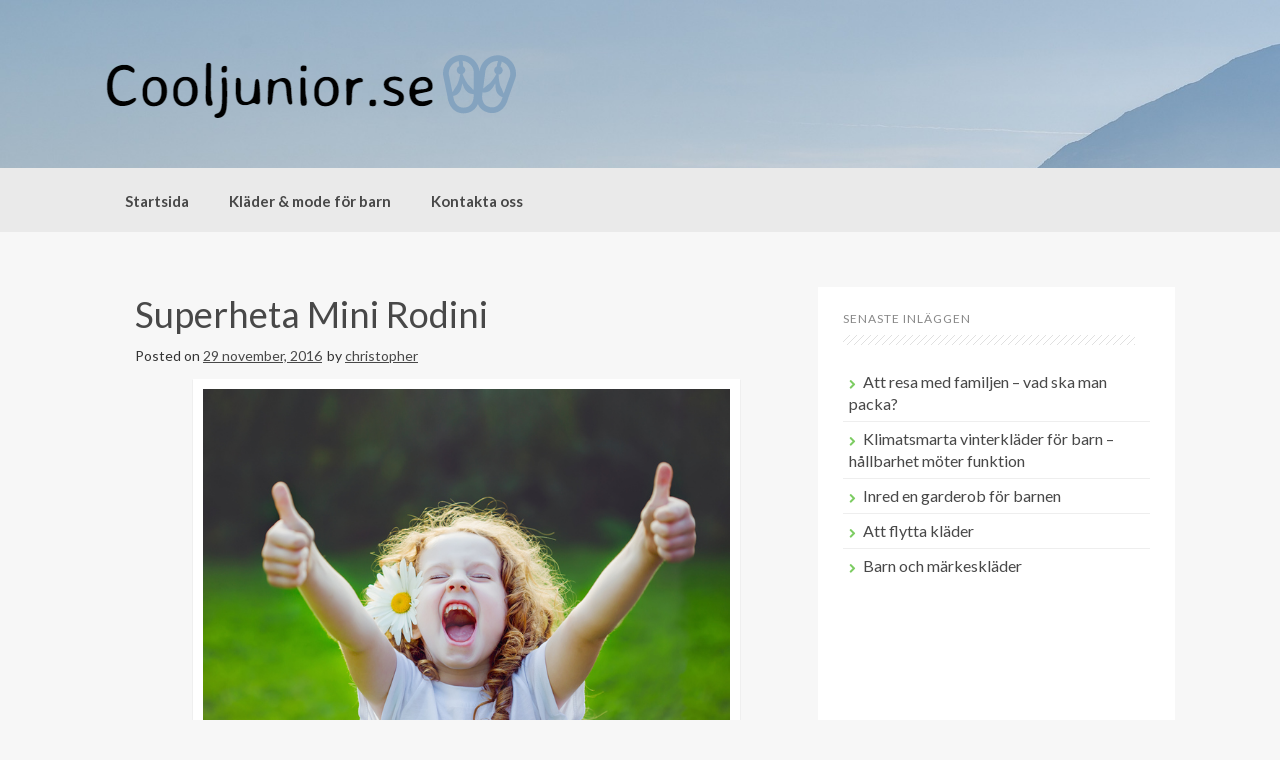

--- FILE ---
content_type: text/html; charset=UTF-8
request_url: https://cooljunior.se/superheta-mini-rodini/
body_size: 10877
content:

<!DOCTYPE html>
<html lang="sv-SE">
<head>
<meta charset="UTF-8">
<meta name="viewport" content="width=device-width, initial-scale=1">
<link rel="profile" href="https://gmpg.org/xfn/11">
<link rel="pingback" href="https://cooljunior.se/xmlrpc.php">

<title>Superheta Mini Rodini &#8211; Cooljunior.se</title>
<meta name='robots' content='max-image-preview:large' />
	<style>img:is([sizes="auto" i], [sizes^="auto," i]) { contain-intrinsic-size: 3000px 1500px }</style>
	<link rel='dns-prefetch' href='//maxcdn.bootstrapcdn.com' />
<link rel='dns-prefetch' href='//fonts.googleapis.com' />
<link rel="alternate" type="application/rss+xml" title="Cooljunior.se &raquo; Webbflöde" href="https://cooljunior.se/feed/" />
<link rel="alternate" type="application/rss+xml" title="Cooljunior.se &raquo; Kommentarsflöde" href="https://cooljunior.se/comments/feed/" />

<!-- This site uses the Google Analytics by MonsterInsights plugin v 6.2.3 - https://www.monsterinsights.com/ -->
<!-- Vanligtvis hittar du spårningskoden för Google Analytics här, men din webmaster har avaktiverat spårningen för din användargrupp. -->
<!-- / Google Analytics by MonsterInsights -->

<script type="text/javascript">
/* <![CDATA[ */
window._wpemojiSettings = {"baseUrl":"https:\/\/s.w.org\/images\/core\/emoji\/16.0.1\/72x72\/","ext":".png","svgUrl":"https:\/\/s.w.org\/images\/core\/emoji\/16.0.1\/svg\/","svgExt":".svg","source":{"concatemoji":"https:\/\/cooljunior.se\/wp-includes\/js\/wp-emoji-release.min.js?ver=6.8.3"}};
/*! This file is auto-generated */
!function(s,n){var o,i,e;function c(e){try{var t={supportTests:e,timestamp:(new Date).valueOf()};sessionStorage.setItem(o,JSON.stringify(t))}catch(e){}}function p(e,t,n){e.clearRect(0,0,e.canvas.width,e.canvas.height),e.fillText(t,0,0);var t=new Uint32Array(e.getImageData(0,0,e.canvas.width,e.canvas.height).data),a=(e.clearRect(0,0,e.canvas.width,e.canvas.height),e.fillText(n,0,0),new Uint32Array(e.getImageData(0,0,e.canvas.width,e.canvas.height).data));return t.every(function(e,t){return e===a[t]})}function u(e,t){e.clearRect(0,0,e.canvas.width,e.canvas.height),e.fillText(t,0,0);for(var n=e.getImageData(16,16,1,1),a=0;a<n.data.length;a++)if(0!==n.data[a])return!1;return!0}function f(e,t,n,a){switch(t){case"flag":return n(e,"\ud83c\udff3\ufe0f\u200d\u26a7\ufe0f","\ud83c\udff3\ufe0f\u200b\u26a7\ufe0f")?!1:!n(e,"\ud83c\udde8\ud83c\uddf6","\ud83c\udde8\u200b\ud83c\uddf6")&&!n(e,"\ud83c\udff4\udb40\udc67\udb40\udc62\udb40\udc65\udb40\udc6e\udb40\udc67\udb40\udc7f","\ud83c\udff4\u200b\udb40\udc67\u200b\udb40\udc62\u200b\udb40\udc65\u200b\udb40\udc6e\u200b\udb40\udc67\u200b\udb40\udc7f");case"emoji":return!a(e,"\ud83e\udedf")}return!1}function g(e,t,n,a){var r="undefined"!=typeof WorkerGlobalScope&&self instanceof WorkerGlobalScope?new OffscreenCanvas(300,150):s.createElement("canvas"),o=r.getContext("2d",{willReadFrequently:!0}),i=(o.textBaseline="top",o.font="600 32px Arial",{});return e.forEach(function(e){i[e]=t(o,e,n,a)}),i}function t(e){var t=s.createElement("script");t.src=e,t.defer=!0,s.head.appendChild(t)}"undefined"!=typeof Promise&&(o="wpEmojiSettingsSupports",i=["flag","emoji"],n.supports={everything:!0,everythingExceptFlag:!0},e=new Promise(function(e){s.addEventListener("DOMContentLoaded",e,{once:!0})}),new Promise(function(t){var n=function(){try{var e=JSON.parse(sessionStorage.getItem(o));if("object"==typeof e&&"number"==typeof e.timestamp&&(new Date).valueOf()<e.timestamp+604800&&"object"==typeof e.supportTests)return e.supportTests}catch(e){}return null}();if(!n){if("undefined"!=typeof Worker&&"undefined"!=typeof OffscreenCanvas&&"undefined"!=typeof URL&&URL.createObjectURL&&"undefined"!=typeof Blob)try{var e="postMessage("+g.toString()+"("+[JSON.stringify(i),f.toString(),p.toString(),u.toString()].join(",")+"));",a=new Blob([e],{type:"text/javascript"}),r=new Worker(URL.createObjectURL(a),{name:"wpTestEmojiSupports"});return void(r.onmessage=function(e){c(n=e.data),r.terminate(),t(n)})}catch(e){}c(n=g(i,f,p,u))}t(n)}).then(function(e){for(var t in e)n.supports[t]=e[t],n.supports.everything=n.supports.everything&&n.supports[t],"flag"!==t&&(n.supports.everythingExceptFlag=n.supports.everythingExceptFlag&&n.supports[t]);n.supports.everythingExceptFlag=n.supports.everythingExceptFlag&&!n.supports.flag,n.DOMReady=!1,n.readyCallback=function(){n.DOMReady=!0}}).then(function(){return e}).then(function(){var e;n.supports.everything||(n.readyCallback(),(e=n.source||{}).concatemoji?t(e.concatemoji):e.wpemoji&&e.twemoji&&(t(e.twemoji),t(e.wpemoji)))}))}((window,document),window._wpemojiSettings);
/* ]]> */
</script>
<!-- AL2FB CSS -->
<style type="text/css" media="screen">
.al2fb_widget_comments { }
.al2fb_widget_comments li { }
.al2fb_widget_picture { width: 32px; height: 32px; }
.al2fb_widget_name { }
.al2fb_widget_comment { }
.al2fb_widget_date { font-size: smaller; }
</style>
<link rel='stylesheet' id='al2fb_style-css' href='https://cooljunior.se/wp-content/plugins/add-link-to-facebook/add-link-to-facebook.css?ver=6.8.3' type='text/css' media='all' />
<link rel='stylesheet' id='thickbox.css-css' href='https://cooljunior.se/wp-includes/js/thickbox/thickbox.css?ver=1.0' type='text/css' media='all' />
<link rel='stylesheet' id='layerslider-css' href='https://cooljunior.se/wp-content/plugins/LayerSlider/static/layerslider/css/layerslider.css?ver=6.5.8' type='text/css' media='all' />
<style id='wp-emoji-styles-inline-css' type='text/css'>

	img.wp-smiley, img.emoji {
		display: inline !important;
		border: none !important;
		box-shadow: none !important;
		height: 1em !important;
		width: 1em !important;
		margin: 0 0.07em !important;
		vertical-align: -0.1em !important;
		background: none !important;
		padding: 0 !important;
	}
</style>
<link rel='stylesheet' id='wp-block-library-css' href='https://cooljunior.se/wp-includes/css/dist/block-library/style.min.css?ver=6.8.3' type='text/css' media='all' />
<style id='classic-theme-styles-inline-css' type='text/css'>
/*! This file is auto-generated */
.wp-block-button__link{color:#fff;background-color:#32373c;border-radius:9999px;box-shadow:none;text-decoration:none;padding:calc(.667em + 2px) calc(1.333em + 2px);font-size:1.125em}.wp-block-file__button{background:#32373c;color:#fff;text-decoration:none}
</style>
<style id='global-styles-inline-css' type='text/css'>
:root{--wp--preset--aspect-ratio--square: 1;--wp--preset--aspect-ratio--4-3: 4/3;--wp--preset--aspect-ratio--3-4: 3/4;--wp--preset--aspect-ratio--3-2: 3/2;--wp--preset--aspect-ratio--2-3: 2/3;--wp--preset--aspect-ratio--16-9: 16/9;--wp--preset--aspect-ratio--9-16: 9/16;--wp--preset--color--black: #000000;--wp--preset--color--cyan-bluish-gray: #abb8c3;--wp--preset--color--white: #ffffff;--wp--preset--color--pale-pink: #f78da7;--wp--preset--color--vivid-red: #cf2e2e;--wp--preset--color--luminous-vivid-orange: #ff6900;--wp--preset--color--luminous-vivid-amber: #fcb900;--wp--preset--color--light-green-cyan: #7bdcb5;--wp--preset--color--vivid-green-cyan: #00d084;--wp--preset--color--pale-cyan-blue: #8ed1fc;--wp--preset--color--vivid-cyan-blue: #0693e3;--wp--preset--color--vivid-purple: #9b51e0;--wp--preset--gradient--vivid-cyan-blue-to-vivid-purple: linear-gradient(135deg,rgba(6,147,227,1) 0%,rgb(155,81,224) 100%);--wp--preset--gradient--light-green-cyan-to-vivid-green-cyan: linear-gradient(135deg,rgb(122,220,180) 0%,rgb(0,208,130) 100%);--wp--preset--gradient--luminous-vivid-amber-to-luminous-vivid-orange: linear-gradient(135deg,rgba(252,185,0,1) 0%,rgba(255,105,0,1) 100%);--wp--preset--gradient--luminous-vivid-orange-to-vivid-red: linear-gradient(135deg,rgba(255,105,0,1) 0%,rgb(207,46,46) 100%);--wp--preset--gradient--very-light-gray-to-cyan-bluish-gray: linear-gradient(135deg,rgb(238,238,238) 0%,rgb(169,184,195) 100%);--wp--preset--gradient--cool-to-warm-spectrum: linear-gradient(135deg,rgb(74,234,220) 0%,rgb(151,120,209) 20%,rgb(207,42,186) 40%,rgb(238,44,130) 60%,rgb(251,105,98) 80%,rgb(254,248,76) 100%);--wp--preset--gradient--blush-light-purple: linear-gradient(135deg,rgb(255,206,236) 0%,rgb(152,150,240) 100%);--wp--preset--gradient--blush-bordeaux: linear-gradient(135deg,rgb(254,205,165) 0%,rgb(254,45,45) 50%,rgb(107,0,62) 100%);--wp--preset--gradient--luminous-dusk: linear-gradient(135deg,rgb(255,203,112) 0%,rgb(199,81,192) 50%,rgb(65,88,208) 100%);--wp--preset--gradient--pale-ocean: linear-gradient(135deg,rgb(255,245,203) 0%,rgb(182,227,212) 50%,rgb(51,167,181) 100%);--wp--preset--gradient--electric-grass: linear-gradient(135deg,rgb(202,248,128) 0%,rgb(113,206,126) 100%);--wp--preset--gradient--midnight: linear-gradient(135deg,rgb(2,3,129) 0%,rgb(40,116,252) 100%);--wp--preset--font-size--small: 13px;--wp--preset--font-size--medium: 20px;--wp--preset--font-size--large: 36px;--wp--preset--font-size--x-large: 42px;--wp--preset--spacing--20: 0.44rem;--wp--preset--spacing--30: 0.67rem;--wp--preset--spacing--40: 1rem;--wp--preset--spacing--50: 1.5rem;--wp--preset--spacing--60: 2.25rem;--wp--preset--spacing--70: 3.38rem;--wp--preset--spacing--80: 5.06rem;--wp--preset--shadow--natural: 6px 6px 9px rgba(0, 0, 0, 0.2);--wp--preset--shadow--deep: 12px 12px 50px rgba(0, 0, 0, 0.4);--wp--preset--shadow--sharp: 6px 6px 0px rgba(0, 0, 0, 0.2);--wp--preset--shadow--outlined: 6px 6px 0px -3px rgba(255, 255, 255, 1), 6px 6px rgba(0, 0, 0, 1);--wp--preset--shadow--crisp: 6px 6px 0px rgba(0, 0, 0, 1);}:where(.is-layout-flex){gap: 0.5em;}:where(.is-layout-grid){gap: 0.5em;}body .is-layout-flex{display: flex;}.is-layout-flex{flex-wrap: wrap;align-items: center;}.is-layout-flex > :is(*, div){margin: 0;}body .is-layout-grid{display: grid;}.is-layout-grid > :is(*, div){margin: 0;}:where(.wp-block-columns.is-layout-flex){gap: 2em;}:where(.wp-block-columns.is-layout-grid){gap: 2em;}:where(.wp-block-post-template.is-layout-flex){gap: 1.25em;}:where(.wp-block-post-template.is-layout-grid){gap: 1.25em;}.has-black-color{color: var(--wp--preset--color--black) !important;}.has-cyan-bluish-gray-color{color: var(--wp--preset--color--cyan-bluish-gray) !important;}.has-white-color{color: var(--wp--preset--color--white) !important;}.has-pale-pink-color{color: var(--wp--preset--color--pale-pink) !important;}.has-vivid-red-color{color: var(--wp--preset--color--vivid-red) !important;}.has-luminous-vivid-orange-color{color: var(--wp--preset--color--luminous-vivid-orange) !important;}.has-luminous-vivid-amber-color{color: var(--wp--preset--color--luminous-vivid-amber) !important;}.has-light-green-cyan-color{color: var(--wp--preset--color--light-green-cyan) !important;}.has-vivid-green-cyan-color{color: var(--wp--preset--color--vivid-green-cyan) !important;}.has-pale-cyan-blue-color{color: var(--wp--preset--color--pale-cyan-blue) !important;}.has-vivid-cyan-blue-color{color: var(--wp--preset--color--vivid-cyan-blue) !important;}.has-vivid-purple-color{color: var(--wp--preset--color--vivid-purple) !important;}.has-black-background-color{background-color: var(--wp--preset--color--black) !important;}.has-cyan-bluish-gray-background-color{background-color: var(--wp--preset--color--cyan-bluish-gray) !important;}.has-white-background-color{background-color: var(--wp--preset--color--white) !important;}.has-pale-pink-background-color{background-color: var(--wp--preset--color--pale-pink) !important;}.has-vivid-red-background-color{background-color: var(--wp--preset--color--vivid-red) !important;}.has-luminous-vivid-orange-background-color{background-color: var(--wp--preset--color--luminous-vivid-orange) !important;}.has-luminous-vivid-amber-background-color{background-color: var(--wp--preset--color--luminous-vivid-amber) !important;}.has-light-green-cyan-background-color{background-color: var(--wp--preset--color--light-green-cyan) !important;}.has-vivid-green-cyan-background-color{background-color: var(--wp--preset--color--vivid-green-cyan) !important;}.has-pale-cyan-blue-background-color{background-color: var(--wp--preset--color--pale-cyan-blue) !important;}.has-vivid-cyan-blue-background-color{background-color: var(--wp--preset--color--vivid-cyan-blue) !important;}.has-vivid-purple-background-color{background-color: var(--wp--preset--color--vivid-purple) !important;}.has-black-border-color{border-color: var(--wp--preset--color--black) !important;}.has-cyan-bluish-gray-border-color{border-color: var(--wp--preset--color--cyan-bluish-gray) !important;}.has-white-border-color{border-color: var(--wp--preset--color--white) !important;}.has-pale-pink-border-color{border-color: var(--wp--preset--color--pale-pink) !important;}.has-vivid-red-border-color{border-color: var(--wp--preset--color--vivid-red) !important;}.has-luminous-vivid-orange-border-color{border-color: var(--wp--preset--color--luminous-vivid-orange) !important;}.has-luminous-vivid-amber-border-color{border-color: var(--wp--preset--color--luminous-vivid-amber) !important;}.has-light-green-cyan-border-color{border-color: var(--wp--preset--color--light-green-cyan) !important;}.has-vivid-green-cyan-border-color{border-color: var(--wp--preset--color--vivid-green-cyan) !important;}.has-pale-cyan-blue-border-color{border-color: var(--wp--preset--color--pale-cyan-blue) !important;}.has-vivid-cyan-blue-border-color{border-color: var(--wp--preset--color--vivid-cyan-blue) !important;}.has-vivid-purple-border-color{border-color: var(--wp--preset--color--vivid-purple) !important;}.has-vivid-cyan-blue-to-vivid-purple-gradient-background{background: var(--wp--preset--gradient--vivid-cyan-blue-to-vivid-purple) !important;}.has-light-green-cyan-to-vivid-green-cyan-gradient-background{background: var(--wp--preset--gradient--light-green-cyan-to-vivid-green-cyan) !important;}.has-luminous-vivid-amber-to-luminous-vivid-orange-gradient-background{background: var(--wp--preset--gradient--luminous-vivid-amber-to-luminous-vivid-orange) !important;}.has-luminous-vivid-orange-to-vivid-red-gradient-background{background: var(--wp--preset--gradient--luminous-vivid-orange-to-vivid-red) !important;}.has-very-light-gray-to-cyan-bluish-gray-gradient-background{background: var(--wp--preset--gradient--very-light-gray-to-cyan-bluish-gray) !important;}.has-cool-to-warm-spectrum-gradient-background{background: var(--wp--preset--gradient--cool-to-warm-spectrum) !important;}.has-blush-light-purple-gradient-background{background: var(--wp--preset--gradient--blush-light-purple) !important;}.has-blush-bordeaux-gradient-background{background: var(--wp--preset--gradient--blush-bordeaux) !important;}.has-luminous-dusk-gradient-background{background: var(--wp--preset--gradient--luminous-dusk) !important;}.has-pale-ocean-gradient-background{background: var(--wp--preset--gradient--pale-ocean) !important;}.has-electric-grass-gradient-background{background: var(--wp--preset--gradient--electric-grass) !important;}.has-midnight-gradient-background{background: var(--wp--preset--gradient--midnight) !important;}.has-small-font-size{font-size: var(--wp--preset--font-size--small) !important;}.has-medium-font-size{font-size: var(--wp--preset--font-size--medium) !important;}.has-large-font-size{font-size: var(--wp--preset--font-size--large) !important;}.has-x-large-font-size{font-size: var(--wp--preset--font-size--x-large) !important;}
:where(.wp-block-post-template.is-layout-flex){gap: 1.25em;}:where(.wp-block-post-template.is-layout-grid){gap: 1.25em;}
:where(.wp-block-columns.is-layout-flex){gap: 2em;}:where(.wp-block-columns.is-layout-grid){gap: 2em;}
:root :where(.wp-block-pullquote){font-size: 1.5em;line-height: 1.6;}
</style>
<link rel='stylesheet' id='cff-css' href='https://cooljunior.se/wp-content/plugins/custom-facebook-feed/css/cff-style.css?ver=2.4.6' type='text/css' media='all' />
<link rel='stylesheet' id='cff-font-awesome-css' href='https://maxcdn.bootstrapcdn.com/font-awesome/4.5.0/css/font-awesome.min.css?ver=4.5.0' type='text/css' media='all' />
<link rel='stylesheet' id='gabfire-widget-css-css' href='https://cooljunior.se/wp-content/plugins/gabfire-widget-pack/css/style.css?ver=6.8.3' type='text/css' media='all' />
<link rel='stylesheet' id='cf7md_roboto-css' href='//fonts.googleapis.com/css?family=Roboto:400,500' type='text/css' media='all' />
<link rel='stylesheet' id='cf7-material-design-css' href='https://cooljunior.se/wp-content/plugins/material-design-for-contact-form-7/public/../assets/css/cf7-material-design.css?ver=2.6.1' type='text/css' media='all' />
<link rel='stylesheet' id='coller-style-css' href='https://cooljunior.se/wp-content/themes/coller/style.css?ver=6.8.3' type='text/css' media='all' />
<link rel='stylesheet' id='coller-title-font-css' href='//fonts.googleapis.com/css?family=Lato%3A100%2C300%2C400%2C700&#038;ver=6.8.3' type='text/css' media='all' />
<link rel='stylesheet' id='font-awesome-css' href='https://cooljunior.se/wp-content/plugins/elementor/assets/lib/font-awesome/css/font-awesome.min.css?ver=4.7.0' type='text/css' media='all' />
<link rel='stylesheet' id='nivo-slider-css' href='https://cooljunior.se/wp-content/themes/coller/assets/css/nivo-slider.css?ver=6.8.3' type='text/css' media='all' />
<link rel='stylesheet' id='nivo-skin-css' href='https://cooljunior.se/wp-content/themes/coller/assets/css/nivo-default/default.css?ver=6.8.3' type='text/css' media='all' />
<link rel='stylesheet' id='bootstrap-css' href='https://cooljunior.se/wp-content/themes/coller/assets/bootstrap/css/bootstrap.min.css?ver=6.8.3' type='text/css' media='all' />
<link rel='stylesheet' id='hover-style-css' href='https://cooljunior.se/wp-content/themes/coller/assets/css/hover.min.css?ver=6.8.3' type='text/css' media='all' />
<link rel='stylesheet' id='coller-main-theme-style-css' href='https://cooljunior.se/wp-content/themes/coller/assets/css/main.css?ver=6.8.3' type='text/css' media='all' />
<link rel='stylesheet' id='slickr-flickr-css' href='https://cooljunior.se/wp-content/plugins/slickr-flickr/styles/public.css?ver=2.5.4' type='text/css' media='all' />
<link rel='stylesheet' id='slickr-flickr-lightbox-css' href='https://cooljunior.se/wp-content/plugins/slickr-flickr/styles/lightGallery.css?ver=1.0' type='text/css' media='all' />
<link rel='stylesheet' id='dashicons-css' href='https://cooljunior.se/wp-includes/css/dashicons.min.css?ver=6.8.3' type='text/css' media='all' />
<link rel='stylesheet' id='thickbox-css' href='https://cooljunior.se/wp-includes/js/thickbox/thickbox.css?ver=6.8.3' type='text/css' media='all' />
<link rel='stylesheet' id='galleria-classic-css' href='https://cooljunior.se/wp-content/plugins/slickr-flickr/galleria/themes/classic/galleria.classic.css?ver=1.4.2' type='text/css' media='all' />
<link rel='stylesheet' id='meks-flickr-widget-css' href='https://cooljunior.se/wp-content/plugins/meks-simple-flickr-widget/css/style.css?ver=1.1.3' type='text/css' media='all' />
<link rel='stylesheet' id='firmasite_plugin_fontcss-css' href='https://cooljunior.se/wp-content/plugins/firmasite-theme-enhancer/font-awesome/fontawesome-webfont.css?ver=6.8.3' type='text/css' media='all' />
<script type="text/javascript" src="https://cooljunior.se/wp-includes/js/jquery/jquery.min.js?ver=3.7.1" id="jquery-core-js"></script>
<script type="text/javascript" src="https://cooljunior.se/wp-includes/js/jquery/jquery-migrate.min.js?ver=3.4.1" id="jquery-migrate-js"></script>
<script type="text/javascript" id="thickbox-js-extra">
/* <![CDATA[ */
var thickboxL10n = {"next":"N\u00e4sta \u2192","prev":"\u2190 F\u00f6reg.","image":"Bild","of":"av","close":"St\u00e4ng","noiframes":"Den h\u00e4r funktionen kr\u00e4ver inb\u00e4ddade ramar (iframes). Du har inaktiverat dem, eller s\u00e5 saknar din webbl\u00e4sare st\u00f6d f\u00f6r dem.","loadingAnimation":"https:\/\/cooljunior.se\/wp-includes\/js\/thickbox\/loadingAnimation.gif"};
/* ]]> */
</script>
<script type="text/javascript" src="https://cooljunior.se/wp-includes/js/thickbox/thickbox.js?ver=3.1-20121105" id="thickbox-js"></script>
<script type="text/javascript" id="layerslider-greensock-js-extra">
/* <![CDATA[ */
var LS_Meta = {"v":"6.5.8"};
/* ]]> */
</script>
<script type="text/javascript" data-cfasync="false" src="https://cooljunior.se/wp-content/plugins/LayerSlider/static/layerslider/js/greensock.js?ver=1.19.0" id="layerslider-greensock-js"></script>
<script type="text/javascript" data-cfasync="false" src="https://cooljunior.se/wp-content/plugins/LayerSlider/static/layerslider/js/layerslider.kreaturamedia.jquery.js?ver=6.5.8" id="layerslider-js"></script>
<script type="text/javascript" data-cfasync="false" src="https://cooljunior.se/wp-content/plugins/LayerSlider/static/layerslider/js/layerslider.transitions.js?ver=6.5.8" id="layerslider-transitions-js"></script>
<script type="text/javascript" src="https://cooljunior.se/wp-content/themes/coller/js/custom.js?ver=6.8.3" id="coller-custom-js-js"></script>
<script type="text/javascript" src="https://cooljunior.se/wp-content/plugins/slickr-flickr/scripts/lightGallery.min.js?ver=1.0" id="slickr-flickr-lightbox-js"></script>
<script type="text/javascript" src="https://cooljunior.se/wp-content/plugins/slickr-flickr/galleria/galleria-1.4.2.min.js?ver=1.4.2" id="galleria-js"></script>
<script type="text/javascript" src="https://cooljunior.se/wp-content/plugins/slickr-flickr/galleria/themes/classic/galleria.classic.min.js?ver=1.4.2" id="galleria-classic-js"></script>
<script type="text/javascript" src="https://cooljunior.se/wp-content/plugins/slickr-flickr/scripts/responsiveslides.min.js?ver=1.54" id="rslides-js"></script>
<script type="text/javascript" src="https://cooljunior.se/wp-content/plugins/slickr-flickr/scripts/public.js?ver=2.5.4" id="slickr-flickr-js"></script>
<meta name="generator" content="Powered by LayerSlider 6.5.8 - Multi-Purpose, Responsive, Parallax, Mobile-Friendly Slider Plugin for WordPress." />
<!-- LayerSlider updates and docs at: https://layerslider.kreaturamedia.com -->
<link rel="https://api.w.org/" href="https://cooljunior.se/wp-json/" /><link rel="alternate" title="JSON" type="application/json" href="https://cooljunior.se/wp-json/wp/v2/posts/98" /><link rel="EditURI" type="application/rsd+xml" title="RSD" href="https://cooljunior.se/xmlrpc.php?rsd" />
<meta name="generator" content="WordPress 6.8.3" />
<link rel="canonical" href="https://cooljunior.se/superheta-mini-rodini/" />
<link rel='shortlink' href='https://cooljunior.se/?p=98' />
<link rel="alternate" title="oEmbed (JSON)" type="application/json+oembed" href="https://cooljunior.se/wp-json/oembed/1.0/embed?url=https%3A%2F%2Fcooljunior.se%2Fsuperheta-mini-rodini%2F" />
<link rel="alternate" title="oEmbed (XML)" type="text/xml+oembed" href="https://cooljunior.se/wp-json/oembed/1.0/embed?url=https%3A%2F%2Fcooljunior.se%2Fsuperheta-mini-rodini%2F&#038;format=xml" />
<style id='custom-css-mods'>#masthead #site-logo img { transform-origin: left; }.site-description { color: #777; }.mega-container { background: #f7f7f7; }#masthead .site-branding #text-title-desc { display: none; }</style>		<style type="text/css">	
		/* make modals usable */
		.firmasite-modal-static{position:inherit;top:inherit;left:inherit;right:inherit;bottom:inherit;	margin:0 auto 20px;z-index:inherit;max-width:100%;width:100%;word-wrap:break-word;display:inline-block;overflow:inherit}
		.firmasite-modal-static .modal-dialog{width:100%;z-index:inherit;left:inherit;right:inherit;padding:0}
		.firmasite-modal-static .modal-footer{border-radius:6px;text-align:inherit;margin-top:0}
		.firmasite-modal-static .bbp-reply-author{text-align:center} 
		.firmasite-modal-static .modal-body{overflow-y:inherit;max-height:inherit}
		.firmasite-modal-static .modal-body.alert{margin-bottom:0}

		/* Tinymce Bootstrap Fixes for wp-admin */
		body.mceContentBody { margin:0!important;padding:10px!important;border:none!important }
		</style>
        <meta name="generator" content="Elementor 3.33.2; features: additional_custom_breakpoints; settings: css_print_method-external, google_font-enabled, font_display-auto">
			<style>
				.e-con.e-parent:nth-of-type(n+4):not(.e-lazyloaded):not(.e-no-lazyload),
				.e-con.e-parent:nth-of-type(n+4):not(.e-lazyloaded):not(.e-no-lazyload) * {
					background-image: none !important;
				}
				@media screen and (max-height: 1024px) {
					.e-con.e-parent:nth-of-type(n+3):not(.e-lazyloaded):not(.e-no-lazyload),
					.e-con.e-parent:nth-of-type(n+3):not(.e-lazyloaded):not(.e-no-lazyload) * {
						background-image: none !important;
					}
				}
				@media screen and (max-height: 640px) {
					.e-con.e-parent:nth-of-type(n+2):not(.e-lazyloaded):not(.e-no-lazyload),
					.e-con.e-parent:nth-of-type(n+2):not(.e-lazyloaded):not(.e-no-lazyload) * {
						background-image: none !important;
					}
				}
			</style>
				<style>
	#masthead {
			background-image: url(https://cooljunior.se/wp-content/themes/coller/assets/images/header.jpg);
			background-size: cover;
			background-position-x: center;
			background-repeat: no-repeat;
		}
	</style>	
	<meta name="twitter:partner" content="tfwp"><link rel="icon" href="https://cooljunior.se/wp-content/uploads/sites/458/2016/06/LogoMakr-4.png" sizes="32x32" />
<link rel="icon" href="https://cooljunior.se/wp-content/uploads/sites/458/2016/06/LogoMakr-4.png" sizes="192x192" />
<link rel="apple-touch-icon" href="https://cooljunior.se/wp-content/uploads/sites/458/2016/06/LogoMakr-4.png" />
<meta name="msapplication-TileImage" content="https://cooljunior.se/wp-content/uploads/sites/458/2016/06/LogoMakr-4.png" />

<meta name="twitter:card" content="summary"><meta name="twitter:title" content="Superheta Mini Rodini"><meta name="twitter:description" content="Mini Rodini skapades av illustratören och konstnären Cassandra Rhodin år 2006. Märket gör kläder för barn och istället för att försöka göra vuxenkläder i miniformat vill de hylla barn och deras fantasi. Barns lekfullhet är något som är viktigt för Mini Rodini, vilket betyder att de anser att det också är viktigt för barn att&hellip;"><meta name="twitter:image" content="https://cooljunior.se/wp-content/uploads/sites/458/2016/12/iStock-505175324.jpg"><meta name="twitter:image:alt" content="Mini Rodini skapar kläder för barn">
		<style type="text/css" id="wp-custom-css">
			/*
Du kan lägga till din egen CSS här.

Tryck på hjälpikonen ovan för att lära dig mer.
*/
.readmore {
font-size:0;
}		</style>
		</head>

<body data-rsssl=1 class="wp-singular post-template-default single single-post postid-98 single-format-standard wp-theme-coller group-blog elementor-default elementor-kit-">
<div id="page" class="hfeed site">
	<a class="skip-link screen-reader-text" href="#content">Skip to content</a>
	<div id="jumbosearch">
		<span class="fa fa-remove closeicon"></span>
		<div class="form">
			<form role="search" method="get" class="search-form" action="https://cooljunior.se/">
				<label>
					<span class="screen-reader-text">Sök efter:</span>
					<input type="search" class="search-field" placeholder="Sök …" value="" name="s" />
				</label>
				<input type="submit" class="search-submit" value="Sök" />
			</form>		</div>
	</div>	
	
	
	<header id="masthead" class="site-header" role="banner">
	
		
			
		<div class="layer">
			<div class="container">
				<div class="site-branding">
										<div id="site-logo">
						<a href="https://cooljunior.se/"><img src="https://cooljunior.se/wp-content/uploads/sites/458/2016/06/LogoMakr-3.png"></a>
					</div>
										<div id="text-title-desc">
					<h1 class="site-title title-font"><a href="https://cooljunior.se/" rel="home">Cooljunior.se</a></h1>
					<!-- UN-COMMENT THIS TO ENABLE DESCRIPTION
						<h2 class="site-description">Kläder &amp; mode för barn</h2> 
					-->
					</div>
				</div>
				
				<div class="social-icons">
									</div>
					
			</div>	
			
		</div>	
	</header><!-- #masthead -->
	
	<nav id="site-navigation" class="main-navigation front" role="navigation">
		<div class="container">
			<div class="menu-startsida-container"><ul id="menu-startsida" class="menu"><li id="menu-item-22" class="menu-item menu-item-type-custom menu-item-object-custom menu-item-home"><a href="https://cooljunior.se/"></i>Startsida</a></li>
<li id="menu-item-21" class="menu-item menu-item-type-taxonomy menu-item-object-category current-post-ancestor current-menu-parent current-post-parent"><a href="https://cooljunior.se/category/klader-mode-for-barn/"></i>Kläder &#038; mode för barn</a></li>
<li id="menu-item-157" class="menu-item menu-item-type-post_type menu-item-object-page"><a href="https://cooljunior.se/kontakta-oss/"></i>Kontakta oss</a></li>
</ul></div>		</div>		  
	</nav><!-- #site-navigation -->
	
		   	
	<div class="mega-container">
									
		<div id="content" class="site-content container">
	<div id="primary-mono" class="content-area col-md-8">
		<main id="main" class="site-main" role="main">

		
			
<article id="post-98" class="post-98 post type-post status-publish format-standard has-post-thumbnail hentry category-klader-mode-for-barn">
			
	<header class="entry-header">
		<h1 class="entry-title title-font">Superheta Mini Rodini</h1>		
		
		<div class="entry-meta">
			<span class="posted-on">Posted on <a href="https://cooljunior.se/superheta-mini-rodini/" rel="bookmark"><time class="entry-date published" datetime="2016-11-29T13:49:54+00:00">29 november, 2016</time><time class="updated" datetime="2020-06-25T08:13:07+00:00">25 juni, 2020</time></a></span><span class="byline"> by <span class="author vcard"><a class="url fn n" href="https://cooljunior.se/author/christopher/">christopher</a></span></span>		</div><!-- .entry-meta -->
	</header><!-- .entry-header -->		
	
	<div id="featured-image">
			<img fetchpriority="high" width="730" height="479" src="https://cooljunior.se/wp-content/uploads/sites/458/2016/12/iStock-505175324.jpg" class="attachment-full size-full wp-post-image" alt="Mini Rodini skapar kläder för barn" decoding="async" srcset="https://cooljunior.se/wp-content/uploads/sites/458/2016/12/iStock-505175324.jpg 730w, https://cooljunior.se/wp-content/uploads/sites/458/2016/12/iStock-505175324-300x197.jpg 300w" sizes="(max-width: 730px) 100vw, 730px" />	</div>		
			
	<div class="entry-content">
		<h1></h1>
<p>Mini Rodini skapades av illustratören och konstnären Cassandra Rhodin år 2006. Märket gör kläder för barn och istället för att försöka göra vuxenkläder i miniformat vill de hylla barn och deras fantasi. Barns lekfullhet är något som är viktigt för Mini Rodini, vilket betyder att de anser att det också är viktigt för barn att ha kläder som passar deras personligheter och deras humör. Företaget har också en miljövänlig policy, kläderna ska inte bara ha roliga mönster och vara roliga att se på, de ska också skada miljön så lite som möjligt.</p>
<h2>Kan barnkläder vara en investering?</h2>
<p><a href="https://cooljunior.se/wp-content/uploads/sites/458/2016/11/boy-3363024_1280.jpg"><img decoding="async" class="size-medium wp-image-181 alignleft" src="https://cooljunior.se/wp-content/uploads/sites/458/2016/11/boy-3363024_1280-300x199.jpg" alt="" width="300" height="199" srcset="https://cooljunior.se/wp-content/uploads/sites/458/2016/11/boy-3363024_1280-300x199.jpg 300w, https://cooljunior.se/wp-content/uploads/sites/458/2016/11/boy-3363024_1280-768x511.jpg 768w, https://cooljunior.se/wp-content/uploads/sites/458/2016/11/boy-3363024_1280-1024x681.jpg 1024w, https://cooljunior.se/wp-content/uploads/sites/458/2016/11/boy-3363024_1280.jpg 1280w" sizes="(max-width: 300px) 100vw, 300px" /></a>Mini Rodini har priser på sina barnkläder som är dyrare än man är van vid om man är van vid prisnivån på till exempel H&amp;M. Det kan kännas som stora summor att använda på kläder som barn rätt snabbt växer ur, men det är faktiskt så att Eftertraktade kläder från <a href="http://weekend.di.se/nyheter/kunder-gor-stora-pengar-pa-sma-klader">Mini Rodini säljs på second hand</a> och brukar inbringa stora pengar. Till exempel en babyfilt i mönstret &#8221;Organic Fish&#8221; kostar runt 500 kr i butik men kan gå för nästan 4000 kr på Blocket. Det som gör att kläderna är så dyrbara är de mönster som ritas av Mini Rodini själv.</p>
<h2>Ett ekologiskt klädmärke för barn</h2>
<p>Mönstren är en anledning till att kläderna från Mini Rodini är så populära, och en annan anledning är att kläderna oftast gör av ekologiska eller material som är miljövänliga på andra sätt. Mini Rodini har sedan märket lanserades år 2006 har de haft som en kärnvärdering att de vill göra skillnad med sin företagsverksamhet. Kläderna ska produceras med goda arbetsförhållanden i produktionsländerna, och ska erbjuda kunderna det bästa utan att pruta på kvalitet, design eller hållbarhet. Klädmärket är ett av de som växer snabbast i Sverige och de har fem egna butiker i landet, samt 500 återförsäljare på olika ställen i världen.</p>
<p>&nbsp;</p>
			</div><!-- .entry-content -->

	<footer class="entry-footer">
			</footer><!-- .entry-footer -->
</article><!-- #post-## -->

			
			
		
		</main><!-- #main -->
	</div><!-- #primary -->

<div id="secondary" class="widget-area col-md-4" role="complementary">
	
		<aside id="recent-posts-2" class="widget widget_recent_entries">
		<h1 class="widget-title title-font">Senaste inläggen</h1>
		<ul>
											<li>
					<a href="https://cooljunior.se/att-resa-med-familjen-vad-ska-man-packa/">Att resa med familjen – vad ska man packa?</a>
									</li>
											<li>
					<a href="https://cooljunior.se/klimatsmarta-vinterklader-for-barn-hallbarhet-moter-funktion/">Klimatsmarta vinterkläder för barn &#8211; hållbarhet möter funktion</a>
									</li>
											<li>
					<a href="https://cooljunior.se/inred-en-garderob-for-barnen/">Inred en garderob för barnen</a>
									</li>
											<li>
					<a href="https://cooljunior.se/att-flytta-klader/">Att flytta kläder</a>
									</li>
											<li>
					<a href="https://cooljunior.se/barn-och-markesklader/">Barn och märkeskläder</a>
									</li>
					</ul>

		</aside><aside id="gabfire_flickr_widget-2" class="widget gabfire_flickr_widget">
				<script type="text/javascript" src="//www.flickr.com/badge_code_v2.gne?count=9&amp;display=latest&amp;layout=x&amp;source=group&amp;group=1298679@N22&amp;size=s"></script><div class="clear clearfix"></div><div class='clear'></div></aside><aside id="gabfire_flickr_widget-3" class="widget gabfire_flickr_widget">
				<script type="text/javascript" src="//www.flickr.com/badge_code_v2.gne?count=9&amp;display=latest&amp;layout=x&amp;source=group&amp;group=2866839@N22&amp;size=s"></script><div class="clear clearfix"></div><div class='clear'></div></aside><aside id="facebooklikebox-2" class="widget widget_FacebookLikeBox"><h1 class="widget-title title-font">Rockandblue</h1><div id="fb-root"></div> 
<script>(function(d, s, id) {  
 var js, fjs = d.getElementsByTagName(s)[0]; 
  if (d.getElementById(id)) return; 
  js = d.createElement(s); js.id = id; 
  js.src = "//connect.facebook.net/en_US/sdk.js#xfbml=1&version=v2.3"; 
  fjs.parentNode.insertBefore(js, fjs); 
}(document, 'script', 'facebook-jssdk'));</script> 
<div class="fb-page" data-href="https://www.facebook.com/RockandblueSweden/" data-width="250" data-height="250" data-hide-cover="true" data-show-facepile="true" data-show-posts="true"><div class="fb-xfbml-parse-ignore"><blockquote cite="https://www.facebook.com/RockandblueSweden/"><a href="https://www.facebook.com/RockandblueSweden/">Facebook</a></blockquote></div></div> 
</aside><aside id="calendar-2" class="widget widget_calendar"><h1 class="widget-title title-font">Kalender</h1><div id="calendar_wrap" class="calendar_wrap"><table id="wp-calendar" class="wp-calendar-table">
	<caption>januari 2026</caption>
	<thead>
	<tr>
		<th scope="col" aria-label="måndag">M</th>
		<th scope="col" aria-label="tisdag">T</th>
		<th scope="col" aria-label="onsdag">O</th>
		<th scope="col" aria-label="torsdag">T</th>
		<th scope="col" aria-label="fredag">F</th>
		<th scope="col" aria-label="lördag">L</th>
		<th scope="col" aria-label="söndag">S</th>
	</tr>
	</thead>
	<tbody>
	<tr>
		<td colspan="3" class="pad">&nbsp;</td><td>1</td><td>2</td><td>3</td><td>4</td>
	</tr>
	<tr>
		<td>5</td><td>6</td><td>7</td><td>8</td><td>9</td><td>10</td><td>11</td>
	</tr>
	<tr>
		<td>12</td><td>13</td><td>14</td><td>15</td><td>16</td><td>17</td><td>18</td>
	</tr>
	<tr>
		<td>19</td><td>20</td><td>21</td><td>22</td><td id="today">23</td><td>24</td><td>25</td>
	</tr>
	<tr>
		<td>26</td><td>27</td><td>28</td><td>29</td><td>30</td><td>31</td>
		<td class="pad" colspan="1">&nbsp;</td>
	</tr>
	</tbody>
	</table><nav aria-label="Föregående och nästa månad" class="wp-calendar-nav">
		<span class="wp-calendar-nav-prev"><a href="https://cooljunior.se/2025/10/">&laquo; okt</a></span>
		<span class="pad">&nbsp;</span>
		<span class="wp-calendar-nav-next">&nbsp;</span>
	</nav></div></aside><aside id="categories-2" class="widget widget_categories"><h1 class="widget-title title-font">Kategorier</h1>
			<ul>
					<li class="cat-item cat-item-2"><a href="https://cooljunior.se/category/klader-mode-for-barn/">Kläder &amp; mode för barn</a>
</li>
			</ul>

			</aside></div><!-- #secondary -->
</div><!--.mega-container-->
	</div><!-- #content -->

	<footer id="colophon" class="site-footer" role="contentinfo">
		<div class="container">
			<div class="site-info">
				&copy; 2026 Cooljunior.se. All Rights Reserved. 				<span class="sep"></span>
				Coller Theme by <a href="http://inkhive.com/" rel="nofollow">Rohit</a>.				
			</div><!-- .site-info -->
			
			<div id="footer-menu">
				<div class="menu"><ul>
<li ><a href="https://cooljunior.se/">Hem</a></li><li class="page_item page-item-153"><a href="https://cooljunior.se/kontakta-oss/">Kontakta oss</a></li>
</ul></div>
			</div>
		</div>
	</footer><!-- #colophon -->
	
</div><!-- #page -->


<script type="speculationrules">
{"prefetch":[{"source":"document","where":{"and":[{"href_matches":"\/*"},{"not":{"href_matches":["\/wp-*.php","\/wp-admin\/*","\/wp-content\/uploads\/sites\/458\/*","\/wp-content\/*","\/wp-content\/plugins\/*","\/wp-content\/themes\/coller\/*","\/*\\?(.+)"]}},{"not":{"selector_matches":"a[rel~=\"nofollow\"]"}},{"not":{"selector_matches":".no-prefetch, .no-prefetch a"}}]},"eagerness":"conservative"}]}
</script>
<!-- Custom Facebook Feed JS -->
<script type="text/javascript">
var cfflinkhashtags = "true";
</script>
			<script>
				const lazyloadRunObserver = () => {
					const lazyloadBackgrounds = document.querySelectorAll( `.e-con.e-parent:not(.e-lazyloaded)` );
					const lazyloadBackgroundObserver = new IntersectionObserver( ( entries ) => {
						entries.forEach( ( entry ) => {
							if ( entry.isIntersecting ) {
								let lazyloadBackground = entry.target;
								if( lazyloadBackground ) {
									lazyloadBackground.classList.add( 'e-lazyloaded' );
								}
								lazyloadBackgroundObserver.unobserve( entry.target );
							}
						});
					}, { rootMargin: '200px 0px 200px 0px' } );
					lazyloadBackgrounds.forEach( ( lazyloadBackground ) => {
						lazyloadBackgroundObserver.observe( lazyloadBackground );
					} );
				};
				const events = [
					'DOMContentLoaded',
					'elementor/lazyload/observe',
				];
				events.forEach( ( event ) => {
					document.addEventListener( event, lazyloadRunObserver );
				} );
			</script>
			<script type="text/javascript" src="https://cooljunior.se/wp-content/plugins/custom-facebook-feed/js/cff-scripts.js?ver=2.4.6" id="cffscripts-js"></script>
<script type="text/javascript" src="https://cooljunior.se/wp-content/plugins/material-design-for-contact-form-7/public/../assets/js/lib/autosize.min.js?ver=1.0" id="autosize-js"></script>
<script type="text/javascript" src="https://cooljunior.se/wp-content/plugins/material-design-for-contact-form-7/public/../assets/js/cf7-material-design-bundle.js?ver=2.6.1" id="cf7-material-design-js"></script>
<script type="text/javascript" src="https://cooljunior.se/wp-content/themes/coller/js/navigation.js?ver=20120206" id="coller-navigation-js"></script>
<script type="text/javascript" src="https://cooljunior.se/wp-content/themes/coller/js/external.js?ver=20120206" id="coller-external-js"></script>
<script type="text/javascript" src="https://cooljunior.se/wp-content/themes/coller/js/skip-link-focus-fix.js?ver=20130115" id="coller-skip-link-focus-fix-js"></script>

</body>
</html>


--- FILE ---
content_type: text/css
request_url: https://cooljunior.se/wp-content/themes/coller/assets/css/main.css?ver=6.8.3
body_size: 7365
content:
@-webkit-keyframes constantrotation {
  from {
    transform: rotate(0deg);
    -webkit-transform: rotate(0deg);
    -moz-transform: rotate(0deg);
    -ms-transform: rotate(0deg);
    -o-transform: rotate(0deg);
    background: red;
  }
  to {
    transform: rotate(36deg);
    -webkit-transform: rotate(36deg);
    -moz-transform: rotate(36deg);
    -ms-transform: rotate(36deg);
    -o-transform: rotate(36deg);
    background: blue;
  }
}
@keyframes constantrotation {
  from {
    transform: rotate(0deg);
    -webkit-transform: rotate(0deg);
    -moz-transform: rotate(0deg);
    -ms-transform: rotate(0deg);
    -o-transform: rotate(0deg);
    background: red;
  }
  to {
    transform: rotate(36deg);
    -webkit-transform: rotate(36deg);
    -moz-transform: rotate(36deg);
    -ms-transform: rotate(36deg);
    -o-transform: rotate(36deg);
    background: blue;
  }
}
.body-font {
  font-family: "Lato", sans-serif;
}
.title-font {
  font-family: "Lato", sans-serif;
}
/* Globals */
body {
  font-family: "Lato", sans-serif;
  background: #f7f7f7;
  word-wrap: break-word;
}
.mega-container {
  background: #f7f7f7;
  max-width: 1170px;
  margin: auto;
  margin-top: 20px;
  overflow: visible;
}
a {
  color: #79cb5e;
  cursor: pointer;
}
a:hover {
  text-decoration: none;
  color: #79cb5e;
}
.container {
  margin: auto;
  max-width: 1100px;
}
/* ---------- Header ------------- */
#top-bar {
  background: #efefef;
  box-shadow: 0px 2px 2px 1px rgba(0, 0, 0, 0.3);
  z-index: 99;
}
@media screen and (max-width: 767px) {
  #top-bar {
    position: absolute;
    left: 0;
    right: 0;
    background: none;
    box-shadow: none;
  }
}
#masthead {
  position: relative;
  z-index: 90;
}
#masthead #text-title-desc {
  clear: none;
  float: left;
  vertical-align: middle;
}
@media screen and (max-width: 768px) {
  #masthead #text-title-desc {
    float: none;
    text-align: center;
  }
}
#masthead h1.site-title {
  font-size: 36px;
  font-weight: bold;
  margin-top: 0px;
}
#masthead h1.site-title a {
  color: #484848;
}
#masthead h2.site-description {
  font-weight: 300;
  font-size: 17px;
  margin-top: 10px;
  color: #484848;
}
#masthead #searchicon {
  background: #eee;
  border: solid 2px #ddd;
  padding-top: 6px;
  padding-bottom: 4px;
}
@media screen and (max-width: 767px) {
  #masthead {
    text-align: center;
  }
}
#masthead .social-icons {
  text-align: center;
  position: relative;
  display: inline-block;
  float: right;
  margin-top: 45px;
}
@media screen and (max-width: 767px) {
  #masthead .social-icons {
    float: none;
    margin-bottom: 40px;
    margin-top: 10px;
  }
}
#masthead .social-icons a {
  margin-right: 3px;
  text-align: center;
}
#masthead .social-icons a img {
  width: 40px;
  height: 40px;
  transition: ease 0.4s;
  -webkit-transition: ease 0.4s;
  -moz-transition: ease 0.4s;
  -ms-transition: ease 0.4s;
  -o-transition: ease 0.4s;
}
#masthead .social-icons a:hover img {
  transform: scale(1.05) rotate(360deg);
  -webkit-transform: scale(1.05) rotate(360deg);
  -moz-transform: scale(1.05) rotate(360deg);
  -ms-transform: scale(1.05) rotate(360deg);
  -o-transform: scale(1.05) rotate(360deg);
}
.site-branding {
  padding: 55px 0;
  padding-bottom: 50px;
  overflow: hidden;
  display: inline-block;
  float: left;
}
@media screen and (max-width: 767px) {
  .site-branding {
    text-align: center;
    float: none;
    padding-bottom: 5px;
    display: block;
    width: 100%;
  }
}
#site-logo {
  display: inline-block;
  float: left;
}
@media screen and (max-width: 768px) {
  #site-logo {
    float: none;
  }
}
#social-search {
  background: #e3e3e3;
  padding: 16px 10px;
  text-align: center;
}
#social-search .searchform {
  padding-left: 15px;
  display: inline-block;
}
#social-search .searchform input {
  background: #f2f2f2;
  font-weight: lighter;
  padding: 5px 10px;
  position: relative;
  top: 1px;
  border-radius: 0px;
  min-width: 250px;
}
#social-search .searchform input::-webkit-input-placeholder {
  color: #484848;
}
#social-search .searchform input:-moz-placeholder {
  color: #484848;
}
#social-search .searchform input::-moz-placeholder {
  color: #484848;
}
#social-search .searchform input:-ms-input-placeholder {
  color: #484848;
}
#social-search .searchform input:active,
#social-search .searchform input:focus {
  outline: solid 1px #79cb5e;
}
@media screen and (max-width: 767px) {
  #social-search .social-icons {
    border-right: none;
    border-bottom: solid 1px #ddd;
    box-shadow: 0px 1px 0px #f7f7f7;
    padding-right: 0;
    padding-bottom: 15px;
    margin-bottom: 13px;
  }
  #social-search .searchform {
    padding-left: 0;
  }
}
#jumbosearch {
  position: fixed;
  top: 0;
  left: 0;
  width: 100%;
  height: 100%;
  background: rgba(0, 0, 0, 0.84);
  z-index: 99;
  text-align: center;
  display: none;
}
#jumbosearch .form {
  margin-top: 20%;
}
#jumbosearch .form label {
  width: 80%;
  text-align: center;
}
#jumbosearch .form input[type=search] {
  background: none;
  outline: none;
  padding: 20px;
  font-size: 28px;
  border: none;
  border-bottom: solid 1px #ddd;
  border-radius: 0;
  color: white;
  width: 80%;
  text-align: center;
  clear: both;
}
#jumbosearch .form input[type=submit] {
  display: none;
  text-transform: uppercase;
}
#jumbosearch .closeicon {
  position: absolute;
  right: 30px;
  top: 40px;
  color: #eee;
  font-size: 27px;
  padding: 15px;
  cursor: pointer;
}
/* -------- Nav Menu ---------- */
#site-navigation {
  float: none;
  width: 100%;
  clear: none;
  display: inline-block;
  background: #eaeaea;
  margin-bottom: 20px;
}
#site-navigation ul {
  /* for the Currently active page */
}
#site-navigation ul li {
  float: left;
}
#site-navigation ul li a {
  padding: 20px 20px;
  font-size: 16px;
  color: #484848;
  font-weight: bold;
  font-size: 15px;
  background: none;
  border-top: solid 3px transparent;
}
#site-navigation ul li:hover a {
  background: #f2f2f2;
  border-top: solid 3px #79cb5e;
}
#site-navigation ul li ul li .menu-desc {
  display: none;
}
#site-navigation ul li ul.sub-menu,
#site-navigation ul li ul.children {
  background: #f2f2f2;
  top: 63px;
  display: block;
  transition: 0s all ease;
  -webkit-transition: 0s all ease;
  -moz-transition: 0s all ease;
  -ms-transition: 0s all ease;
  -o-transition: 0s all ease;
  opacity: 0;
  box-shadow: none;
  visibility: hidden;
}
#site-navigation ul li ul.sub-menu a,
#site-navigation ul li ul.children a {
  color: #484848;
  background: #f2f2f2;
  border-top: none;
  font-weight: normal;
  padding: 5px 15px;
}
#site-navigation ul li ul.sub-menu li ul,
#site-navigation ul li ul.children li ul {
  transform-origin: left;
  -webkit-transform-origin: left;
  transition: 0.1s all ease;
  -webkit-transition: 0.1s all ease;
  -moz-transition: 0.1s all ease;
  -ms-transition: 0.1s all ease;
  -o-transition: 0.1s all ease;
  left: 100%;
  top: 0;
  opacity: 0;
  -webkit-transform: rotateY(15deg) !important;
  transform: rotateY(15deg) !important;
  -moz-transform: rotateY(15deg) !important;
}
#site-navigation ul li ul.sub-menu li ul li ul,
#site-navigation ul li ul.children li ul li ul {
  display: none !important;
}
#site-navigation ul li ul.sub-menu li:hover,
#site-navigation ul li ul.children li:hover {
  transition: 0.1s all ease;
  -webkit-transition: 0.1s all ease;
  -moz-transition: 0.1s all ease;
  -ms-transition: 0.1s all ease;
  -o-transition: 0.1s all ease;
  /* -webkit-transition: 0.2s all ease !important; */
}
#site-navigation ul li ul.sub-menu li:hover ul,
#site-navigation ul li ul.children li:hover ul {
  opacity: 1;
  transform: rotateY(5deg) !important;
  -webkit-transform: rotateY(5deg) !important;
  -moz-transform: rotateY(5deg) !important;
}
#site-navigation ul li ul.sub-menu a,
#site-navigation ul li ul.children a {
  font-size: 14px;
  transition: none;
}
#site-navigation ul li ul.sub-menu a:hover,
#site-navigation ul li ul.children a:hover {
  background: #79cb5e;
  color: #f7f7f7;
}
#site-navigation ul li:hover ul.sub-menu,
#site-navigation ul li:hover ul.children {
  display: block;
  opacity: 1;
  visibility: visible;
}
#site-navigation ul .current_page_item > a,
#site-navigation ul .current-menu-item > a,
#site-navigation ul .current_page_ancestor > a {
  background: #dddddd;
  border-top: 3px solid #2f2f2f;
  color: #484848;
}
#site-navigation .fa {
  padding: 0 5px 0 0;
}
#site-navigation .menu-desc {
  font-size: 12px;
  font-weight: 300;
  color: #eee;
  display: inline-block;
  margin-top: -5px;
  font-style: italic;
  text-transform: lowercase;
}
#site-navigation .current_page_item > a,
#site-navigation .current-menu-item > a,
#site-navigation .current_page_ancestor > a {
  color: #79cb5e;
}
@media screen and (max-width: 767px) {
  #site-navigation {
    margin-top: 0;
    float: none;
    text-align: center;
    width: 100%;
  }
  #site-navigation .td_mobile_menu_wrap {
    min-height: 32px;
    padding: 20px;
    position: relative;
    min-width: 150px;
    display: inline-block;
  }
  #site-navigation .td_mobile_menu_wrap:after {
    content: "\f103";
    font-family: "FontAwesome";
    color: white;
    position: absolute;
    right: 27px;
    top: 23px;
    font-size: 18px;
  }
  #site-navigation .mobileMenu {
    padding: 5px 8px;
    border: none;
    box-shadow: none;
    background: rgba(0, 0, 0, 0.5);
    color: white;
    min-width: 150px;
    background-image: none;
    -webkit-appearance: none;
    position: relative;
  }
  #site-navigation .mobileMenu:focus {
    outline: none;
  }
}
/* top slider */
#slider-bg {
  width: 100%;
  padding: 0;
  margin-top: 50px;
  margin-bottom: 40px;
}
.slider-wrapper {
  margin-bottom: -11px;
}
.slider-wrapper .nivoSlider {
  box-shadow: none;
  border: solid 5px #ffffff;
  box-shadow: 0px 0px 1px 1px rgba(0, 0, 0, 0.11);
}
.slider-wrapper .nivo-controlNav {
  position: relative;
  bottom: 16px;
  z-index: 9;
  transition: 0.4s all ease;
  -webkit-transition: 0.4s all ease;
  -moz-transition: 0.4s all ease;
  -ms-transition: 0.4s all ease;
  -o-transition: 0.4s all ease;
}
.slider-wrapper .nivo-controlNav a {
  background-image: none;
  width: 28px;
  height: 3px;
  margin: 0 5px;
  background: #79cb5e;
  position: relative;
  transition: 0.4s all ease;
  -webkit-transition: 0.4s all ease;
  -moz-transition: 0.4s all ease;
  -ms-transition: 0.4s all ease;
  -o-transition: 0.4s all ease;
}
.slider-wrapper .nivo-controlNav a:hover {
  background: rgba(121, 203, 94, 0.5);
}
.slider-wrapper .nivo-controlNav .active {
  top: -3px;
}
.slider-wrapper .nivo-caption {
  bottom: 60px;
  left: 55px;
  right: auto;
  font-family: inherit;
  background: none;
}
@media screen and (max-width: 600px) {
  .slider-wrapper .nivo-caption {
    transform: scale(0.6);
    -webkit-transform: scale(0.6);
    -moz-transform: scale(0.6);
    -ms-transform: scale(0.6);
    -o-transform: scale(0.6);
    bottom: 15px;
    left: -50px;
  }
}
.slider-wrapper .nivo-caption a {
  text-decoration: none;
  border-bottom: none;
}
.slider-wrapper .nivo-caption .slide-title {
  display: inline-block;
  font-size: 20px;
  padding: 7px 10px;
  text-shadow: 0px 1px 0px black;
  background: rgba(0, 0, 0, 0.8);
  font-weight: bold;
  margin-bottom: 5px;
  border-radius: 4px;
}
.slider-wrapper .nivo-caption .slide-desc span {
  background: rgba(121, 203, 94, 0.8);
  /* border-left: solid 4px black; */
  display: inline-block;
  font-size: 16px;
  padding: 3px 8px;
  border-radius: 3px;
  text-shadow: 1px 1px 0px black;
}
.slider-wrapper .nivo-caption .slide-cta span {
  background: rgba(255, 255, 255, 0.4);
  font-weight: bold;
  display: inline-block;
  font-size: 14px;
  margin-top: 5px;
  padding: 4px 10px;
  border: solid 2px white;
  text-shadow: 1px 1px 0px black;
  border-radius: 5px;
}
.slider-wrapper .nivo-caption .slide-cta span:hover {
  background: rgba(255, 255, 255, 0.8);
}
/* SHOWCASE */
#showcase {
  margin-top: 50px;
}
#showcase .showcase-item {
  position: relative;
  padding: 15px 15px;
  overflow: hidden;
  perspective: 1000px;
}
#showcase .showcase-item .item-container {
  position: relative;
  overflow: hidden;
  -webkit-backface-visibility: hidden;
  backface-visibility: hidden;
}
@media screen and (max-width: 600px) {
  #showcase .showcase-item {
    width: 100%;
  }
}
#showcase .showcase-item .image {
  border-radius: 50%;
  display: block;
  overflow: hidden;
  position: relative;
  z-index: 99;
}
#showcase .showcase-item .image:after {
  content: "";
  width: 100%;
  height: 100%;
  border: solid 1px #f7f7f7;
  display: block;
  position: absolute;
  top: 0;
  transform: scale(0.92);
  -webkit-transform: scale(0.92);
  -moz-transform: scale(0.92);
  -ms-transform: scale(0.92);
  -o-transform: scale(0.92);
  border-radius: 50%;
  transition: 0.4s all ease;
  -webkit-transition: 0.4s all ease;
  -moz-transition: 0.4s all ease;
  -ms-transition: 0.4s all ease;
  -o-transition: 0.4s all ease;
}
#showcase .showcase-item img {
  position: relative;
  transition: 0.4s all ease;
  -webkit-transition: 0.4s all ease;
  -moz-transition: 0.4s all ease;
  -ms-transition: 0.4s all ease;
  -o-transition: 0.4s all ease;
}
#showcase .showcase-item .showcase-caption {
  position: relative;
  text-align: center;
  font-weight: normal;
  margin-top: 15px;
  color: #79cb5e;
  background: #f7f7f7;
  transition: 0.4s all ease;
  -webkit-transition: 0.4s all ease;
  -moz-transition: 0.4s all ease;
  -ms-transition: 0.4s all ease;
  -o-transition: 0.4s all ease;
  opacity: 1;
}
#showcase .showcase-item .showcase-caption .showcase-title {
  font-size: 18px;
  text-transform: uppercase;
  transition: 0.4s all ease;
  -webkit-transition: 0.4s all ease;
  -moz-transition: 0.4s all ease;
  -ms-transition: 0.4s all ease;
  -o-transition: 0.4s all ease;
  color: black;
  font-weight: bold;
}
@media screen and (max-width: 767px) {
  #showcase .showcase-item .showcase-caption .showcase-title {
    font-size: 18px;
  }
}
#showcase .showcase-item .showcase-caption .showcase-desc {
  font-size: 16px;
  color: #79cb5e;
  transition: 0.4s all ease;
  -webkit-transition: 0.4s all ease;
  -moz-transition: 0.4s all ease;
  -ms-transition: 0.4s all ease;
  -o-transition: 0.4s all ease;
}
@media screen and (max-width: 767px) {
  #showcase .showcase-item .showcase-caption .showcase-desc {
    font-size: 14px;
    font-weight: normal;
  }
}
#showcase .showcase-item:hover img {
  -webkit-filter: brightness(0.6);
  filter: brightness(0.6);
  transform: scale(1.1) translateY(0px);
  -webkit-transform: scale(1.1) translateY(0px);
  -moz-transform: scale(1.1) translateY(0px);
  -ms-transform: scale(1.1) translateY(0px);
  -o-transform: scale(1.1) translateY(0px);
}
#showcase .showcase-item:hover .image:after {
  transform: scale(0.95) rotate(0deg);
  -webkit-transform: scale(0.95) rotate(0deg);
  -moz-transform: scale(0.95) rotate(0deg);
  -ms-transform: scale(0.95) rotate(0deg);
  -o-transform: scale(0.95) rotate(0deg);
  border-style: dashed;
}
#showcase .showcase-item:hover .showcase-caption {
  opacity: 1;
}
#showcase .showcase-item:hover .showcase-title,
#showcase .showcase-item:hover .showcase-desc {
  transform-origin: left;
}
.featposts {
  margin-top: 25px;
}
.featposts .section-title {
  margin-bottom: 25px;
}
.featposts .item {
  padding: 5px;
  position: relative;
  margin-bottom: 0;
  overflow: hidden;
}
.featposts .item .item-container {
  overflow: hidden;
  border: solid 5px #eaeaea;
}
.featposts .item img {
  transition: 1s all ease;
  -webkit-transition: 1s all ease;
  -moz-transition: 1s all ease;
  -ms-transition: 1s all ease;
  -o-transition: 1s all ease;
  transform: scale(1.2);
  -webkit-transform: scale(1.2);
  -moz-transform: scale(1.2);
  -ms-transform: scale(1.2);
  -o-transform: scale(1.2);
  position: relative;
  z-index: 80;
}
.featposts .item .post-title {
  position: absolute;
  bottom: 50%;
  text-align: center;
  width: calc(100% - 20px);
  font-size: 18px;
  transform: translateY(70%) scale(2);
  -webkit-transform: translateY(70%) scale(2);
  -moz-transform: translateY(70%) scale(2);
  -ms-transform: translateY(70%) scale(2);
  -o-transform: translateY(70%) scale(2);
  color: #f7f7f7;
  z-index: 90;
  opacity: 0;
  transition: 0.7s all ease;
  -webkit-transition: 0.7s all ease;
  -moz-transition: 0.7s all ease;
  -ms-transition: 0.7s all ease;
  -o-transition: 0.7s all ease;
}
@media screen and (max-width: 600px) {
  .featposts .item .post-title {
    font-size: 13px;
  }
}
.featposts .item:before,
.featposts .item:after {
  content: "";
  height: 2px;
  background: rgba(247, 247, 247, 0.85);
  display: block;
  width: 80%;
  left: 10%;
  position: absolute;
  opacity: 0;
  transition: 0.6s all ease;
  -webkit-transition: 0.6s all ease;
  -moz-transition: 0.6s all ease;
  -ms-transition: 0.6s all ease;
  -o-transition: 0.6s all ease;
  z-index: 90;
}
.featposts .item:before {
  top: 20px;
  transform: rotate(-5deg) scale(2);
  -webkit-transform: rotate(-5deg) scale(2);
  -moz-transform: rotate(-5deg) scale(2);
  -ms-transform: rotate(-5deg) scale(2);
  -o-transform: rotate(-5deg) scale(2);
  transform-origin: 20%;
}
.featposts .item:after {
  bottom: 20px;
  transform: rotate(-5deg) scale(2);
  -webkit-transform: rotate(-5deg) scale(2);
  -moz-transform: rotate(-5deg) scale(2);
  -ms-transform: rotate(-5deg) scale(2);
  -o-transform: rotate(-5deg) scale(2);
  transform-origin: 80%;
}
.featposts .item:hover:before,
.featposts .item:hover:after {
  transform: rotate(0deg) scale(1);
  -webkit-transform: rotate(0deg) scale(1);
  -moz-transform: rotate(0deg) scale(1);
  -ms-transform: rotate(0deg) scale(1);
  -o-transform: rotate(0deg) scale(1);
  opacity: 1;
}
.featposts .item:hover .post-title {
  transform: translateY(50%) scale(1);
  -webkit-transform: translateY(50%) scale(1);
  -moz-transform: translateY(50%) scale(1);
  -ms-transform: translateY(50%) scale(1);
  -o-transform: translateY(50%) scale(1);
  opacity: 1;
}
.featposts .item:hover img {
  filter: brightness(0.3);
  -webkit-filter: brightness(0.3);
  transform: scale(1);
  -webkit-transform: scale(1);
  -moz-transform: scale(1);
  -ms-transform: scale(1);
  -o-transform: scale(1);
}
/* Flex Images */
.flex-images {
  border: none;
  padding: 15px 30px;
  margin-bottom: 30px;
}
.flex-images .section-title:after {
  width: 5%;
}
.flex-images .item {
  margin: 6px;
  border: none;
  position: relative;
}
.flex-images .item .viewtext {
  position: absolute;
  top: 35%;
  left: 40%;
  font-size: 14px;
  z-index: 9999;
  display: none;
}
.flex-images .item img {
  transition: 0.4s all ease;
  -webkit-transition: 0.4s all ease;
  -moz-transition: 0.4s all ease;
  -ms-transition: 0.4s all ease;
  -o-transition: 0.4s all ease;
}
.flex-images .item:after {
  content: "";
  position: absolute;
  display: block;
  width: 0%;
  height: 5px;
  bottom: 0px;
  background: rgba(121, 203, 94, 0.8);
  transition: 0.4s all ease;
  -webkit-transition: 0.4s all ease;
  -moz-transition: 0.4s all ease;
  -ms-transition: 0.4s all ease;
  -o-transition: 0.4s all ease;
}
.flex-images .item:hover:after {
  width: 100%;
}
.flex-images .item:hover img {
  -webkit-filter: blur(3px) grayscale(0.9);
}
.flex-images .item:hover .flex-caption {
  padding-left: 20px;
}
.flex-images .item:hover .viewtext {
  display: block;
  color: #eee;
  text-shadow: 0 0 2px #000;
  background: #000;
  padding: 10px;
  border-radius: 10px;
}
.flex-images .flex-caption {
  background: linear-gradient(to bottom, rgba(0, 0, 0, 0) 0%, rgba(0, 0, 0, 0.8) 100%);
  position: absolute;
  bottom: 0px;
  display: block;
  pointer-events: none;
  transition: 0.4s all ease;
  -webkit-transition: 0.4s all ease;
  -moz-transition: 0.4s all ease;
  -ms-transition: 0.4s all ease;
  -o-transition: 0.4s all ease;
  width: 100%;
  color: #eee;
  font-weight: bold;
  text-shadow: 1px 1px 0 #222;
  font-size: 16px;
  padding: 50px 10px 20px 10px;
}
/* section titles */
.section-title {
  color: black;
  text-transform: uppercase;
  font-weight: bold;
  text-align: center;
  font-size: 28px;
  margin-bottom: 10px;
  margin-top: 20px;
  position: relative;
}
@media screen and (max-width: 991px) {
  .section-title {
    margin-top: 20px;
  }
}
.section-title span {
  background: #f7f7f7;
  position: relative;
  padding: 25px 15px;
  z-index: 1;
}
.section-title:after {
  content: "";
  display: block;
  width: 50%;
  height: 11px;
  background: url([data-uri]) repeat;
  position: absolute;
  left: 25%;
  top: 40%;
  z-index: 0;
}
@media screen and (max-width: 767px) {
  .section-title:after {
    width: 80%;
    left: 10%;
  }
}
/* Second Featured Area */
.featured-2 {
  margin: 20px 0;
  position: relative;
}
.featured-2 .popular-articles {
  overflow: auto;
  overflow-x: hidden;
}
.featured-2 .popular-articles .imgcontainer {
  padding: 6px;
  position: relative;
}
.featured-2 .popular-articles .popimage {
  position: relative;
  transition: 0.4s all ease;
  -webkit-transition: 0.4s all ease;
  -moz-transition: 0.4s all ease;
  -ms-transition: 0.4s all ease;
  -o-transition: 0.4s all ease;
}
.featured-2 .popular-articles .popimage img {
  display: block;
  transition: 0.4s all ease;
  -webkit-transition: 0.4s all ease;
  -moz-transition: 0.4s all ease;
  -ms-transition: 0.4s all ease;
  -o-transition: 0.4s all ease;
}
@media screen and (max-width: 991px) {
  .featured-2 .popular-articles .popimage img {
    width: 100%;
  }
}
.featured-2 .popular-articles .popimage:hover img {
  transform: translateX(0px);
  -webkit-transform: translateX(0px);
  -moz-transform: translateX(0px);
  -ms-transform: translateX(0px);
  -o-transform: translateX(0px);
  opacity: 1;
}
.featured-2 .popular-articles .popimage:hover .titledesc {
  display: block;
  transform: translateX(0px);
  -webkit-transform: translateX(0px);
  -moz-transform: translateX(0px);
  -ms-transform: translateX(0px);
  -o-transform: translateX(0px);
  /* left: 0; */
  opacity: 1;
}
.featured-2 .popular-articles .titledesc {
  display: block;
  position: absolute;
  background: rgba(0, 0, 0, 0.6);
  transition: 0.8s all ease;
  -webkit-transition: 0.8s all ease;
  -moz-transition: 0.8s all ease;
  -ms-transition: 0.8s all ease;
  -o-transition: 0.8s all ease;
  transform: translateX(-50px);
  -webkit-transform: translateX(-50px);
  -moz-transform: translateX(-50px);
  -ms-transform: translateX(-50px);
  -o-transform: translateX(-50px);
  top: 0px;
  left: 0px;
  width: 100%;
  height: 100%;
  opacity: 0;
}
.featured-2 .popular-articles .titledesc h2 {
  font-size: 16px;
  text-align: center;
  color: white;
  font-weight: bold;
}
.featured-2 .popular-articles .titledesc a {
  color: #eee;
  background: #79cb5e;
  text-align: center;
  display: block;
  width: 40%;
  padding: 5px;
  margin: auto;
  margin-top: 25px;
}
.featured-2 .popular-articles .imgcontainer:nth-child(odd) .titledesc {
  transform: translateX(50px);
  -webkit-transform: translateX(50px);
  -moz-transform: translateX(50px);
  -ms-transform: translateX(50px);
  -o-transform: translateX(50px);
}
.featured-2 .popular-articles .imgcontainer:nth-child(odd) .popimage:hover img {
  transform: translateX(0px);
  -webkit-transform: translateX(0px);
  -moz-transform: translateX(0px);
  -ms-transform: translateX(0px);
  -o-transform: translateX(0px);
}
.featured-2 .popular-articles .imgcontainer:nth-child(odd) .popimage:hover .titledesc {
  transform: translateX(0px);
  -webkit-transform: translateX(0px);
  -moz-transform: translateX(0px);
  -ms-transform: translateX(0px);
  -o-transform: translateX(0px);
}
/* sb slider */
.latest-hap {
  position: relative;
}
.sb-slider .sb-description {
  pointer-events: none;
  z-index: 88;
  background: rgba(0, 0, 0, 0.4);
  border-left-color: #79cb5e;
  padding: 10px;
}
.sb-slider .sb-description h3 {
  margin: 0;
}
.nav-arrows {
  position: absolute;
  top: 50%;
}
.nav-arrows a {
  background-color: rgba(0, 0, 0, 0.5);
  transition: 0.2s all ease;
  -webkit-transition: 0.2s all ease;
  -moz-transition: 0.2s all ease;
  -ms-transition: 0.2s all ease;
  -o-transition: 0.2s all ease;
  box-shadow: 0px 0px 1px #79cb5e;
  outline: none;
}
.nav-arrows a:hover {
  background-color: rgba(121, 203, 94, 0.5);
}
.nav-arrows a:first-child {
  right: -535px;
}
@media screen and (max-width: 1199px) {
  .nav-arrows a:first-child {
    right: -435px;
  }
}
@media screen and (max-width: 991px) {
  .nav-arrows a:first-child {
    right: -675px;
  }
}
@media screen and (max-width: 768px) {
  .nav-arrows a:first-child {
    display: none;
  }
}
.nav-arrows a:nth-child(2) {
  right: -47px;
}
@media screen and (min-width: 768px) and (max-width: 991px) {
  .nav-arrows a:nth-child(2) {
    right: -57px;
  }
}
@media screen and (max-width: 768px) {
  .nav-arrows a:nth-child(2) {
    display: none;
  }
}
#content {
  margin-top: 30px;
}
.grid-row {
  margin: 0;
}
/* Grid */
.grid {
  margin: 10px 0;
  padding-left: 0;
  padding-bottom: 17px;
  border-bottom: solid 1px #eee;
}
@media screen and (max-width: 768px) {
  .grid {
    border-bottom: none;
  }
}
.grid:nth-last-child(2) {
  border: none;
}
.grid .featured-thumb {
  border-top: #79cb5e solid 3px;
  overflow: hidden;
  transition: 0.4s all ease;
  -webkit-transition: 0.4s all ease;
  -moz-transition: 0.4s all ease;
  -ms-transition: 0.4s all ease;
  -o-transition: 0.4s all ease;
  padding: 0;
}
@media screen and (max-width: 992px) and (min-width: 768px) {
  .grid .featured-thumb {
    overflow: visible;
  }
}
@media screen and (max-width: 768px) {
  .grid .featured-thumb img {
    width: 100%;
  }
}
.grid .featured-thumb img {
  transition: 0.4s all ease;
  -webkit-transition: 0.4s all ease;
  -moz-transition: 0.4s all ease;
  -ms-transition: 0.4s all ease;
  -o-transition: 0.4s all ease;
}
.grid .featured-thumb:hover img {
  transition: 0.4s all ease;
  -webkit-transition: 0.4s all ease;
  -moz-transition: 0.4s all ease;
  -ms-transition: 0.4s all ease;
  -o-transition: 0.4s all ease;
  transform: scale(1.1);
  -webkit-transform: scale(1.1);
  -moz-transform: scale(1.1);
  -ms-transform: scale(1.1);
  -o-transform: scale(1.1);
}
@media screen and (max-width: 768px) {
  .grid .out-thumb {
    padding: 10px 3px;
  }
}
.grid .out-thumb h1 {
  margin: 5px 0;
  margin-top: 1px;
  font-weight: normal;
  font-size: 19px;
}
.grid .out-thumb h1 a {
  color: #080808;
  padding-bottom: 2px;
}
.grid .out-thumb h1 a:before {
  height: 2px;
  background: #080808;
  width: 96%;
  left: 2%;
}
.grid .out-thumb .postedon {
  font-size: 12px;
  color: #aaa;
  font-weight: lighter;
  margin-bottom: 5px;
}
.grid .out-thumb .postedon a {
  color: #999;
  text-decoration: underline;
}
.grid .out-thumb .entry-excerpt {
  color: #666;
  line-height: 1.6em;
  font-weight: 400;
}
.grid .readmore {
  display: block;
  clear: both;
}
.grid .hvr-underline-from-center:before {
  height: 1px;
  background: #79cb5e;
}
.grid_2_column {
  padding: 0;
  border-bottom: none;
}
.grid_2_column .out-thumb {
  padding: 12px 0;
}
@media screen and (max-width: 768px) {
  .grid_2_column {
    padding-right: 0px;
  }
}
@media screen and (min-width: 768px) {
  .grid_2_column:nth-of-type(even) {
    padding-left: 10px;
  }
  .grid_2_column:nth-of-type(odd) {
    padding-right: 10px;
    clear: left;
  }
}
.grid_3_column {
  padding: 0 10px;
}
@media screen and (min-width: 768px) {
  .grid_3_column:nth-of-type(odd) {
    padding-right: 10px;
    clear: none;
  }
  .grid_3_column:nth-of-type(3n+1) {
    clear: left;
  }
}
.haxel {
  border-bottom: none;
}
.haxel:nth-child(even) {
  clear: left;
}
.haxel .pre-thumb {
  padding-left: 0;
}
.haxel .pre-thumb .post-categories {
  font-weight: lighter;
  font-size: 12px;
  text-transform: uppercase;
  color: #555555;
}
.haxel .pre-thumb .post-categories a {
  color: #555555;
}
.haxel .pre-thumb .postedon {
  text-transform: uppercase;
  margin-bottom: 15px;
  font-weight: bold;
  font-size: 12px;
}
.haxel .pre-thumb .postedon a {
  color: #79cb5e;
}
.haxel .pre-thumb h1 {
  font-weight: normal;
  margin-top: 15px;
  margin-bottom: 15px;
  font-size: 23px;
  border-left: solid 3px #79cb5e;
  padding: 5px 15px;
}
.haxel .pre-thumb h1 a {
  color: black;
}
.haxel .featured-thumb {
  border-top: none;
}
.haxel .featured-thumb img {
  width: 100%;
}
.haxel .out-thumb {
  padding-left: 0;
}
.haxel .out-thumb .entry-excerpt {
  margin-top: 15px;
  display: block;
  margin-bottom: 6px;
}
.haxel .out-thumb .readmore {
  text-transform: uppercase;
  font-size: 12px;
  font-weight: bold;
}
.klopp {
  border-bottom: none;
  position: relative;
  overflow: auto;
}
.klopp .featured-thumb {
  background: url([data-uri]) repeat;
  border-top: none;
  padding: 8px;
  position: relative;
}
.klopp .featured-thumb .postedon {
  position: absolute;
  background: #79cb5e;
  position: top: 0;
  padding: 6px;
  text-transform: uppercase;
  left: 12px;
  top: 12px;
}
.klopp .featured-thumb .postedon a {
  color: #f7f7f7;
}
.klopp .featured-thumb:hover img {
  transform: none;
  -webkit-transform: none;
  -moz-transform: none;
  -ms-transform: none;
  -o-transform: none;
  filter: brightness(0.8);
  -webkit-filter: brightness(0.8);
}
.klopp .out-thumb {
  position: relative;
  margin-top: 30px;
  text-align: center;
}
.klopp .out-thumb h1.entry-title {
  font-size: 33px;
}
.klopp .out-thumb .readmore {
  margin-top: 15px;
}
.klopp .out-thumb .readmore a {
  color: #79cb5e;
  border: solid 1px #79cb5e;
  padding: 8px 15px;
  background: #79cb5e;
  text-transform: uppercase;
  -webkit-transition-duration: 0.1s;
  transition-duration: 0.1s;
}
.klopp .out-thumb .readmore a:before {
  background: white;
}
.klopp .out-thumb .readmore a:hover {
  color: white;
}
/* Code to make way for large first post on homepage */
.blog.paged .haxel:nth-child(even) {
  clear: none;
}
.blog.paged .haxel:nth-child(odd) {
  clear: left;
}
.coller {
  border-bottom: none;
  padding-bottom: 25px;
}
.coller:after {
  content: "";
  height: 10px;
  width: calc(100% - 15px);
  background: url([data-uri]);
  position: absolute;
  left: 0;
  bottom: 0;
  margin-top: 10px;
}
.coller header {
  margin-bottom: 15px;
}
.coller header h1.entry-title {
  margin-top: 0;
}
.coller header h1.entry-title a {
  color: #484848;
}
.coller header h1.entry-title a:hover {
  color: #79cb5e;
}
.coller header .postedon {
  background: #e7e7e7;
  padding: 2px 5px;
  font-size: 12px;
}
.coller header .postedon a {
  color: #7b7b7b;
}
.coller header .postedon a:hover {
  text-decoration: underline;
}
.coller .featured-thumb {
  border-top: none;
}
.coller .out-thumb .entry-excerpt {
  font-size: 16px;
  line-height: 24px;
  color: #3e3e3e;
  padding-left: 3px;
  display: inline-block;
  padding-top: 5px;
}
.coller .out-thumb .readmore {
  padding-left: 3px;
}
.coller .out-thumb .readmore:hover {
  text-decoration: underline;
}
.coller-flat {
  border-bottom: none;
  padding-bottom: 25px;
}
.coller-flat .featured-thumb {
  border-top: none;
}
.coller-flat .out-thumb .postedon {
  color: #484848;
  font-weight: normal;
}
.coller-flat:after {
  content: "";
  height: 10px;
  width: calc(100% - 15px);
  background: url([data-uri]);
  position: absolute;
  left: 0;
  bottom: 0;
  margin-top: 10px;
}
/* --------------- pagination ------------ */
.pagination {
  margin: 20px 0;
  padding-top: 25px;
  text-align: center;
  width: 100%;
  clear: both;
}
.pagination ul {
  list-style: none;
  display: inline-block;
  text-align: center;
  margin-bottom: 0;
  margin-left: 0px;
}
.pagination ul > li {
  display: inline;
}
.pagination ul > li > a {
  color: white;
  background: #79cb5e;
  transition: all 0.4s ease;
  -webkit-transition: all 0.4s ease;
  -moz-transition: all 0.4s ease;
  -ms-transition: all 0.4s ease;
  -o-transition: all 0.4s ease;
}
.pagination ul > li > a:hover {
  color: white;
  background: #79cb5e;
}
.pagination .current {
  background: #79cb5e;
  color: white;
}
.pagination ul  > li  > a,
.pagination ul  > li  > span {
  float: left;
  padding: 4px 12px;
  line-height: 20px;
  text-decoration: none;
  border-radius: 3px;
  margin-right: 5px;
  background-color: #fff;
  border: 1px solid #eaeaea;
  display: inline-block;
  color: #484848;
  font-weight: normal;
}
#secondary {
  background: white;
  padding-top: 15px;
  /*
aside:nth-child(odd) {
		background: #fafafa;
		border: solid 1px #eee;
	}
*/
  /* Some Styling for Default WordPress Widgets */
  /* Pulse Grow */
}
#secondary aside {
  padding: 10px;
}
#secondary h1.widget-title {
  font-weight: bold;
  color: black;
  font-size: 12px;
  letter-spacing: 1px;
  margin-bottom: 20px;
  margin-top: 0px;
  color: #888888;
  font-weight: 400;
  text-transform: uppercase;
  position: relative;
  padding-bottom: 20px;
}
#secondary h1.widget-title:after {
  content: "";
  height: 10px;
  width: calc(100% - 15px);
  background: url([data-uri]);
  position: absolute;
  left: 0;
  bottom: 0;
  margin-top: 10px;
}
#secondary .widget a {
  color: #484848;
  font-weight: normal;
  transition: 0.4s all ease;
  -webkit-transition: 0.4s all ease;
  -moz-transition: 0.4s all ease;
  -ms-transition: 0.4s all ease;
  -o-transition: 0.4s all ease;
}
#secondary .widget a:hover {
  color: #79cb5e;
}
#secondary .widget ul {
  font-size: 16px;
  margin-left: 0px;
}
#secondary .widget ul li {
  list-style: none;
  border-bottom: solid 1px #eee;
  padding: 6px;
}
#secondary .widget ul li:last-child {
  border-bottom: none;
}
#secondary .widget_search {
  margin-bottom: 20px;
}
#secondary .widget_search label {
  width: 100%;
}
#secondary .widget_search input[type=search] {
  background: white;
  border: solid 2px #eaeaea;
  border-radius: 0px;
  padding: 15px;
  font-size: 16px;
  padding-bottom: 10px;
  padding-top: 9px;
  outline: none;
  width: 100%;
}
#secondary .search-submit {
  display: none;
}
#secondary .widget_recent_entries ul li:before,
#secondary .widget_recent_comments ul li:before,
#secondary .widget_categories ul li:before,
#secondary .widget_pages ul li:before,
#secondary .widget_archive ul li:before,
#secondary .widget_meta ul li:before,
#secondary .widget_nav_menu ul li:before {
  content: "\f054";
  font-family: "FontAwesome";
  color: #7ccc62;
  font-size: 10px;
  margin-right: 5px;
}
#secondary .widget_tag_cloud .tagcloud a {
  border: solid 1px #79cb5e;
  font-size: 14px !important;
  text-transform: uppercase;
  font-weight: normal;
  color: #79cb5e;
  padding: 7px 5px;
  margin-bottom: 5px;
  display: inline-block;
}
@-webkit-keyframes hvr-pulse-grow {
  to {
    -webkit-transform: scale(1.05);
    transform: scale(1.05);
  }
}
@keyframes hvr-pulse-grow {
  to {
    -webkit-transform: scale(0.95);
    transform: scale(0.95);
  }
}
#secondary .tagcloud a {
  display: inline-block;
  vertical-align: middle;
  -webkit-transform: translateZ(0);
  transform: translateZ(0);
  box-shadow: 0 0 1px rgba(0, 0, 0, 0);
  -webkit-backface-visibility: hidden;
  backface-visibility: hidden;
  -moz-osx-font-smoothing: grayscale;
}
#secondary .tagcloud a:hover,
#secondary .tagcloud a:focus,
#secondary .tagcloud a:active {
  -webkit-animation-name: hvr-pulse-grow;
  animation-name: hvr-pulse-grow;
  -webkit-animation-duration: 0.3s;
  animation-duration: 0.3s;
  -webkit-animation-timing-function: linear;
  animation-timing-function: linear;
  -webkit-animation-iteration-count: infinite;
  animation-iteration-count: infinite;
  -webkit-animation-direction: alternate;
  animation-direction: alternate;
}
#secondary .widget_klopp_rp li.rp-item {
  overflow: auto;
  clear: both;
  display: block;
  padding: 8px 0px;
  font-size: 14px;
}
#secondary .widget_klopp_rp .rp-thumb {
  width: 62px;
  float: left;
  display: inline-block;
  margin-right: 6px;
}
#secondary .widget_klopp_rp .rp-thumb img {
  border-right: solid 2px #79cb5e;
}
#secondary .widget_klopp_rp .rp-date {
  color: #99d785;
  font-size: 11px;
  margin-top: 3px;
}
/* Footer Sidebar */
#footer-sidebar {
  background: #eaeaea;
  border-top: solid 60px #444;
  padding-top: 40px;
}
#footer-sidebar .footer-column {
  /* Pulse Grow */
}
#footer-sidebar .footer-column h1.widget-title {
  font-weight: bold;
  font-size: 18px;
  margin-top: 0;
  text-transform: uppercase;
  color: black;
  border-bottom: solid 1px #eee;
  padding-bottom: 15px;
}
#footer-sidebar .footer-column .widget {
  color: #2f2f2f;
  background: #f7f7f7;
  border-radius: 10px;
  border: solid 1px #eaeaea;
  padding: 15px;
}
#footer-sidebar .footer-column .widget a {
  color: #484848;
  font-weight: lighter;
  transition: 0.4s all ease;
  -webkit-transition: 0.4s all ease;
  -moz-transition: 0.4s all ease;
  -ms-transition: 0.4s all ease;
  -o-transition: 0.4s all ease;
}
#footer-sidebar .footer-column .widget a:hover {
  color: #79cb5e;
}
#footer-sidebar .footer-column .widget ul {
  margin-left: 0px;
}
#footer-sidebar .footer-column .widget ul li {
  list-style: none;
  padding: 5px;
  border-bottom: solid 1px #e0e0e0;
}
#footer-sidebar .footer-column .widget ul li ul {
  margin-left: 5px;
}
#footer-sidebar .footer-column .widget ul li li {
  margin-left: 2px;
  border-bottom: none;
  padding: 2px;
}
#footer-sidebar .footer-column .widget_tag_cloud .tagcloud a {
  background: #79cb5e;
  font-size: 14px !important;
  text-transform: uppercase;
  font-weight: lighter;
  color: #eaeaea;
  padding: 7px 5px;
  margin-bottom: 5px;
  display: inline-block;
}
@-webkit-keyframes hvr-pulse-grow {
  to {
    -webkit-transform: scale(1.05);
    transform: scale(1.05);
  }
}
@keyframes hvr-pulse-grow {
  to {
    -webkit-transform: scale(0.95);
    transform: scale(0.95);
  }
}
#footer-sidebar .footer-column .tagcloud a {
  display: inline-block;
  vertical-align: middle;
  -webkit-transform: translateZ(0);
  transform: translateZ(0);
  box-shadow: 0 0 1px rgba(0, 0, 0, 0);
  -webkit-backface-visibility: hidden;
  backface-visibility: hidden;
  -moz-osx-font-smoothing: grayscale;
}
#footer-sidebar .footer-column .tagcloud a:hover,
#footer-sidebar .footer-column .tagcloud a:focus,
#footer-sidebar .footer-column .tagcloud a:active {
  -webkit-animation-name: hvr-pulse-grow;
  animation-name: hvr-pulse-grow;
  -webkit-animation-duration: 0.3s;
  animation-duration: 0.3s;
  -webkit-animation-timing-function: linear;
  animation-timing-function: linear;
  -webkit-animation-iteration-count: infinite;
  animation-iteration-count: infinite;
  -webkit-animation-direction: alternate;
  animation-direction: alternate;
}
#footer-sidebar .footer-column .widget_klopp_rp li.rp-item {
  overflow: auto;
  clear: both;
  display: block;
  padding: 8px 0px;
  font-size: 13px;
}
#footer-sidebar .footer-column .widget_klopp_rp .rp-thumb {
  width: 52px;
  float: left;
  display: inline-block;
  margin-right: 6px;
}
#footer-sidebar .footer-column .widget_klopp_rp .rp-date {
  color: #99d785;
  font-size: 11px;
}
#footer-sidebar .footer-column .widget_recent_entries ul li:before,
#footer-sidebar .footer-column .widget_recent_comments ul li:before,
#footer-sidebar .footer-column .widget_categories ul li:before,
#footer-sidebar .footer-column .widget_pages ul li:before,
#footer-sidebar .footer-column .widget_archive ul li:before,
#footer-sidebar .footer-column .widget_meta ul li:before,
#footer-sidebar .footer-column .widget_nav_menu ul li:before {
  content: "\f054";
  font-family: "FontAwesome";
  color: #7ccc62;
  font-size: 10px;
  margin-right: 5px;
}
#colophon {
  background: #f7f7f7;
  padding: 20px 8px;
  color: #484848;
  font-size: 13px;
  margin-top: 20px;
  border-top: 1px solid #d1d1d1;
}
#colophon a {
  color: #79cb5e;
  text-decoration: underline;
}
#colophon .site-info {
  float: left;
}
#colophon .sep {
  display: block;
  clear: both;
}
#colophon #footer-menu {
  float: right;
}
#colophon #footer-menu ul li {
  display: inline;
  margin-right: 8px;
}
#colophon #footer-menu ul li a {
  text-decoration: none;
  font-size: 14px;
}
#colophon #footer-menu ul li a:hover {
  text-decoration: underline;
}
#colophon #footer-menu ul li ul {
  display: none;
}
#primary-mono {
  padding: 0 10px;
  padding-left: 20px;
}
@media screen and (max-width: 767px) {
  #primary-mono {
    padding-left: 10px;
  }
}
#primary-mono h1.entry-title {
  font-weight: normal;
  color: #484848;
  font-size: 36px;
  margin-top: 0px;
  padding: 8px 10px;
  margin-bottom: 0px;
}
#primary-mono .entry-meta,
#primary-mono .entry-footer {
  font-size: 12px;
  border-bottom: solid 1px #eee;
  padding-bottom: 7px;
  overflow: auto;
}
#primary-mono .entry-meta a,
#primary-mono .entry-footer a {
  color: #484848;
  text-decoration: underline;
}
#primary-mono .entry-meta a:hover,
#primary-mono .entry-footer a:hover {
  color: #79cb5e;
}
#primary-mono .entry-meta {
  display: inline-block;
  padding: 4px 10px;
  padding-bottom: 8px;
  font-size: 14px;
  border-bottom: none;
}
#primary-mono .entry-meta a:hover {
  color: #484848;
  text-decoration: none;
}
#primary-mono .entry-footer {
  border-top: solid 1px #eee;
  padding-top: 7px;
  margin-top: 25px;
}
#primary-mono .entry-footer .post-edit-link {
  float: right;
}
#primary-mono .entry-footer .cat-links {
  margin-right: 6px;
}
#primary-mono #featured-image {
  width: 80%;
  margin-left: 10%;
  border: solid 10px white;
  box-shadow: 0px 1px 1px 0px rgba(0, 0, 0, 0.2);
}
#primary-mono #featured-image img {
  width: 100%;
}
#primary-mono .entry-content {
  color: #484848;
  line-height: 1.7em;
  font-size: 14px;
}
.page #primary-mono h1.entry-title {
  color: black;
  text-transform: uppercase;
  font-weight: bold;
  text-align: left;
  font-size: 25px;
  margin-bottom: 10px;
  margin-top: 20px;
  position: relative;
  padding-left: 0;
}
@media screen and (max-width: 991px) {
  .page #primary-mono h1.entry-title {
    margin-top: 20px;
  }
}
.page #primary-mono h1.entry-title span {
  background: #f7f7f7;
  position: relative;
  padding: 25px 15px;
  padding-left: 0;
  z-index: 1;
}
.page #primary-mono h1.entry-title:after {
  content: "";
  display: block;
  width: 96%;
  height: 11px;
  background: url([data-uri]);
  border-top: none;
  position: absolute;
  left: 2%;
  top: 36%;
  z-index: 0;
}
.page #masthead .container {
  border-bottom: solid 1px #eaeaea;
}
.edit-link {
  display: inline-block;
  float: right;
}
.page-header {
  margin-top: 0px;
  border-bottom: none;
}
.page-header h1 {
  font-size: 18px;
  font-weight: bold;
  text-transform: uppercase;
  display: inline-block;
  padding-bottom: 10px;
  margin-bottom: 0;
}
/* --------------- comments -------------- */
#respond h3#reply-title {
  font-weight: normal;
  font-size: 32px;
}
#respond input[type=text] {
  max-width: 550px;
}
#respond input,
#respond textarea {
  background: #eaeaea;
  border: solid 1px #c4c4c4;
  color: #484848;
  outline: none;
}
#respond .comment-form-author,
#respond .comment-form-email,
#respond .comment-form-url,
#respond .comment-form-comment {
  position: relative;
}
#respond .comment-form-author input,
#respond .comment-form-email input,
#respond .comment-form-url input,
#respond .comment-form-comment input,
#respond .comment-form-author textarea,
#respond .comment-form-email textarea,
#respond .comment-form-url textarea,
#respond .comment-form-comment textarea {
  padding: 4px 5px 5px 10px;
  border-radius: 0;
}
#respond .comment-form-author label,
#respond .comment-form-email label,
#respond .comment-form-url label,
#respond .comment-form-comment label {
  background: #79cb5e;
  color: #f7f7f7;
  border-bottom: solid 1px #79cb5e;
  padding: 5px;
  margin-right: -5px;
  min-width: 70px;
}
#respond .comment-form-comment label {
  margin-bottom: 0px;
}
#respond .form-submit input[type=submit] {
  box-shadow: none;
  text-shadow: none;
  padding: 10px;
  background: #ffffff;
  font-weight: bold;
  color: #79cb5e;
  margin-bottom: 60px;
}
#respond .comment-notes,
#respond .logged-in-as {
  color: #484848;
}
#comments {
  margin-top: 55px;
}
#comments h2.comments-title {
  font-size: x-large;
}
#comments ol.comment-list {
  list-style: none;
  margin-left: 0px;
}
#comments li.comment {
  border: solid 1px #d8d8d8;
  padding: 10px;
  margin-top: 15px;
  list-style: none;
  background: #efefef;
}
#comments li.comment .comment-content {
  color: #484848;
  font-weight: lighter;
}
#comments li.trackback {
  background: #ffffff;
  padding: 10px;
  margin-top: 15px;
  margin-bottom: 15px;
  border: solid 1px #eee;
  font-weight: bold;
}
#comments li.trackback a {
  font-weight: normal;
}
#comments .vcard img {
  border: solid 4px #f7f7f7;
  border-radius: 5px;
  margin: 0 10px 10px 0;
}
#comments .form-allowed-tags {
  display: none;
}
#comments .comment-metadata {
  font-weight: bold;
}
#comments .comment-metadata time {
  float: right;
  color: #ababab;
  font-weight: lighter;
  font-style: italic;
  font-size: 12px;
}
@media screen and (max-width: 480px) {
  li.comment {
    margin-left: -5%;
  }
}
